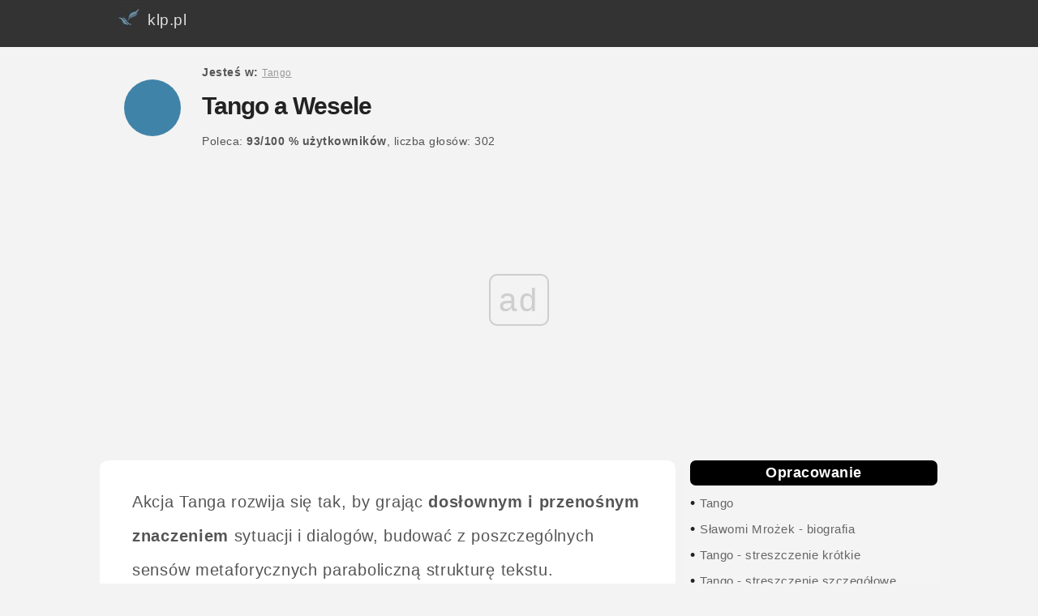

--- FILE ---
content_type: text/html; charset=UTF-8
request_url: https://klp.pl/tango/a-5663.html
body_size: 5365
content:
<!DOCTYPE html><HTML lang="pl"><HEAD>
<meta charset="UTF-8">
<meta name="viewport" content="width=device-width, initial-scale=1">
<TITLE>Tango a Wesele - klp.pl</TITLE><META name="description" content=" Tango a Wesele, Sławomir Mrożek - Tango"><META name="Keywords"
content="Tango a Wesele, Tango, Sławomir Mrożek"><link rel="canonical" href="https://klp.pl/tango/a-5663.html" /><meta name="robots" content="all" /><meta property="og:title" content="Tango a Wesele" />
<meta property="og:type" content="article" />
<meta property="og:image" content="https://klp.pl/klpFB.jpg" />
<meta property="og:image:width" content="450" />
<meta property="og:image:height" content="235" />
<meta property="og:url" content="https://klp.pl/tango/a-5663.html" />
<meta property="og:description" content="Tango a Wesele" />
<link rel="apple-touch-icon" sizes="57x57" href="https://klp.pl/images/apple-icon-57x57.png">
<link rel="apple-touch-icon" sizes="60x60" href="https://klp.pl/images/apple-icon-60x60.png">
<link rel="apple-touch-icon" sizes="72x72" href="https://klp.pl/images/apple-icon-72x72.png">
<link rel="apple-touch-icon" sizes="76x76" href="https://klp.pl/images/apple-icon-76x76.png">
<link rel="apple-touch-icon" sizes="114x114" href="https://klp.pl/images/apple-icon-114x114.png">
<link rel="apple-touch-icon" sizes="120x120" href="https://klp.pl/images/apple-icon-120x120.png">
<link rel="apple-touch-icon" sizes="144x144" href="https://klp.pl/images/apple-icon-144x144.png">
<link rel="apple-touch-icon" sizes="152x152" href="https://klp.pl/images/apple-icon-152x152.png">
<link rel="apple-touch-icon" sizes="180x180" href="https://klp.pl/images/apple-icon-180x180.png">
<link rel="icon" type="image/png" sizes="192x192"  href="https://klp.pl/images/android-icon-192x192.png">
<link rel="icon" type="image/png" sizes="32x32" href="https://klp.pl/images/favicon-32x32.png">
<link rel="icon" type="image/png" sizes="96x96" href="https://klp.pl/images/favicon-96x96.png">
<link rel="icon" type="image/png" sizes="16x16" href="https://klp.pl/images/favicon-16x16.png">
<link rel="manifest" href="../manifest.json">
<meta name="msapplication-TileColor" content="#ffffff">
<meta name="msapplication-TileImage" content="https://klp.pl/images/ms-icon-144x144.png">
<meta name="theme-color" content="#ffffff">

<LINK media=all href="https://klp.pl/klpbird.css" type=text/css rel=stylesheet> 


<script>
var Wide = screen.width;
if (Wide > 1023)
{
	 document.write("<script src='../jquery-3.3.1.min.js'><\/script>");
}
</script>
<script>

		var _rys = jQuery.noConflict();
		_rys("document").ready(function(){
		
			_rys(window).scroll(function () {
				if (_rys(this).scrollTop() > 56) {
					_rys('.samo-menu').addClass("f-nav");
				} else {
					_rys('.samo-menu').removeClass("f-nav");
				}
			});

		});
	</script>
	<script>

var Wide = screen.width;
if (Wide > 1023)
{
		var _rys = jQuery.noConflict();
		_rys("document").ready(function(){
		
			_rys(window).scroll(function () {
				if (_rys(this).scrollTop() > 1356) {
					_rys('.reklama-w-menu-prawym').addClass("f-adv");
				} else {
					_rys('.reklama-w-menu-prawym').removeClass("f-adv");
				}
			});

		})
};
	</script>
		<script>
/* Toggle between adding and removing the "responsive" class to topnav when the user clicks on the icon */
function myFunction() {
    var x = document.getElementById("myTopnav");
    if (x.className === "topnav") {
        x.className += " responsive";
    } else {
        x.className = "topnav";
    }
}


</script>
<script>

//object detection to return the correct object depending upon broswer type. Used by the getAXHA(); function.
function getNewHttpObject() {
    var objType = false;
    try {
        objType = new ActiveXObject('Msxml2.XMLHTTP');
    } catch(e) {
        try {
            objType = new ActiveXObject('Microsoft.XMLHTTP');
        } catch(e) {
            objType = new XMLHttpRequest();
        }
    }
    return objType;
}

//Function used to update page content with new xhtml fragments by using a javascript object, the dom, and http.
function getAXAH(url,elementContainer){
	document.getElementById(elementContainer).innerHTML = '<blink class="redtxt">Loading...<\/blink>';
	var theHttpRequest = getNewHttpObject();
	theHttpRequest.onreadystatechange = function() {processAXAH(elementContainer);};
	theHttpRequest.open("GET", url);
	theHttpRequest.send(false);

		function processAXAH(elementContainer){
		   if (theHttpRequest.readyState == 4) {
			   if (theHttpRequest.status == 200) {
				   document.getElementById(elementContainer).innerHTML = theHttpRequest.responseText;
			   } else {
				   document.getElementById(elementContainer).innerHTML="<p><span class='redtxt'>Error!<\/span> HTTP request return the following status message:&nbsp;" + theHttpRequest.statusText +"<\/p>";
			   }
		   }
		}

}
</script>
<script>
function setCookie(cname, cvalue, exdays) {
    var d = new Date();
    d.setTime(d.getTime() + (exdays*24*60*60*1000));
    var expires = "expires="+d.toUTCString();
    document.cookie = cname + "=" + cvalue + "; " + expires;
	document.getElementById("myNavbar").style.display = "none";
}
</script>
<script type="text/javascript" src="https://ads.vidoomy.com/klp_21593.js" async></script>
<script async src="//cmp.optad360.io/items/44ae40d4-4fda-446c-8479-8e1bf2d1d360.min.js"></script>
<script async src="//get.optad360.io/sf/84f135a7-b17a-4602-9885-527fe6e10700/plugin.min.js"></script>

<!-- Google tag (gtag.js) -->
<script async src="https://www.googletagmanager.com/gtag/js?id=G-T0MXKTN5HE"></script>
<script>
  window.dataLayer = window.dataLayer || [];
  function gtag(){dataLayer.push(arguments);}
  gtag('js', new Date());

  gtag('config', 'G-T0MXKTN5HE');
</script>

</HEAD>
<BODY>

<div id="topsection"> 
<div class="topnav" id="myTopnav">
 <a href="https://klp.pl"><img src=https://klp.pl/logo3.jpg align=left alt="Streszczenia i opracowania lektur szkolnych klp" title="Logo klp" style="border:0px; margin-top:-12px;"> klp.pl</a>
  
  <a href="javascript:void(0);" class="icon" onclick="myFunction()">&#9776;</a>
</div>


</div>


    <div id="wrap"  itemscope itemtype="https://schema.org/Article">
    <div id="nav">

<div id="circle"></div>
<div id="title">
<span><span class="link-nav"><br><b>Jesteś w: </b><a href="https://klp.pl/tango/" style="color:#999; font-size:12px;"><u>Tango</u></a> </span><br><br></span><h1><span  itemprop="name">Tango a Wesele</span></h1><span><br><span class="link-nav"><span class="link-nav"><span> Poleca: <b><span>93</span>/<span>100</span> %  <span class="znika">użytkowników</span></b>, liczba głosów: <span>302</span> </span>&nbsp;&nbsp;&nbsp;&nbsp;</span></div>
 </div>
 <div id=reklama1></div>
<div id="main"><div id="ie78"><div itemprop="articleBody">Akcja Tanga rozwija się tak, by grając <b>dosłownym i przenośnym znaczeniem</b> sytuacji i dialogów, budować z poszczególnych sensów metaforycznych paraboliczną strukturę tekstu. Zaprowadzenie porządku w &#8222;rozległej&#8221; rodzinie przez nasycenie jej formą, jaką są uroczystość zaręczyn i ślub, przybiera charakter zamachu stanu i kontrrewolucji. Gra w karty, której namiętnie oddają się bohaterowie i do której de facto ogranicza się życie rodzinne, przedstawia relacje międzyludzkie jako nieustanne udawanie. <br /><br /> <div class="optad"></div> 	Układ postaci jest tak skomponowany, że symbolizuje związki społeczno-klasowe. Podkreśla to postać Edka, który jako jedyny &#8211; obcy, bo spoza rodziny, ale jednocześnie &#8222;swój&#8221; przez fakt bycia kochankiem Eleonory &#8211; wywodzi się z innej klasy społecznej. Dzięki temu powstaje znana z Wesela opozycja <em>inteligencja &#8211; lud,</em> ale znamiennie przetworzona na miarę rewolucyjnych zmian. Inteligencja nie jest w Tangu prawicowa i konserwatywna, lecz lewicowa i postępowa, a Edek nie jest chłopem czy przedstawicielem proletariatu, ale jakimś bliżej nieokreślonym tworem socjologicznym, człowiekiem &#8222;z awansu&#8221;, ćwierćinteligentnym przedstawicielem naturalnej siły. Zabiegi rodziny wokół niego są parodią chłopomanii przedstawianej przez Wyspiańskiego. <br /><br /> <div class="optad"></div> 	Innym elementem łączącym te dwa utwory jest sam <b>motyw ślubu.</b> W obydwu ma on pełnić pewnego rodzaju moment graniczny, od którego rozpocznie się proces zmian i odnowy. Niestety podejmowana próba kończy się fiaskiem. W Weselu na przeszkodzie staje bierność i niezrozumienie doniosłości wydarzenia przez uczestników, a w Tangu bohaterowie upodabniają się do swych literackich poprzedników w momencie śmierci Artura.<br /><br /> 	Finał sztuki także nawiązuje do Wesela. Zwycięski Edek, ubrany w marynarkę Artura, tańczy z Eugeniuszem <em>tango nad trupem.</em> Jednak ten znak zaczerpnięty z tradycji literackiej &#8211; symbol chocholego tańca, uległ sparodiowaniu i degradacji. Edek nie jest bowiem człowiekiem z ludu, a ubranie Artura nie czyni z niego inteligenta. Podobnie tango &#8211; nie jest ono tańcem poważnym, godnym, ale symbolem kultury popularnej. Kryzys wartości nie został przezwyciężony, ale jeszcze dodatkowo się pogłębił: zwycięska okazała się bezmyślna, nieludzka siła, której przedstawicielem jest właśnie Edek. Reprezentuje on naturę rozumianą jako antykultura. Jest zabawny, ale jednocześnie groźny. Taki właśnie śmieszno-straszny jest świat w ujęciu groteski. Bawią nas tu sprawy, które poza utworem traktujemy poważnie i wzniośle.<br /><br /> <div class="optad"></div></div><br /><br /><span style="height:40px"><span id=ocena style="margin-right:20px"><b>Polecasz ten artykuł?</b><span style="display: inline-block"><a href="javascript: void(0);" rel="nofollow" style="background-color: #4CAF50; /* Green */
    border: none;
    color: white;
    padding: 8px 16px;
    text-align: center;
    text-decoration: none;
	border-radius: 4px;
	margin-left:6px;
    display: inline-block;
    font-size: 14px;" onclick="getAXAH('../punkty_t.php?id_pos=5663&ocena=1','ocena');return false;"><u>TAK</u></a> <a href="javascript: void(0);" rel="nofollow" style="background-color: #f44336; /* RED */
    border: none;
    color: white;
    padding: 8px 16px;
    text-align: center;
    text-decoration: none;
	border-radius: 4px;
	margin-left:6px;
	margin-right:30px;
    display: inline-block;
    font-size: 14px;"   onclick="getAXAH('../punkty_t.php?id_pos=5663&ocena=0','ocena'); expand('post_'); return false;"><u>NIE</u></a></span><a href="#" onClick="okienko=window.open('https://www.facebook.com/sharer/sharer.php?u=https://klp.pl/tango/a-5663.html','okienko','width=700,height=500'); return false;"><span style=" text-align: center; padding: 14px 22px; font-size: 16px;  background: #3B5998; color: #fff; text-decoration: none; border-radius: 4px;">Udostępnij</span></a></span></span><br /><br /><div class="optad"></div><br /><br /><br /><span style="padding:10px" itemprop="author" itemscope itemtype="https://schema.org/Person"><meta itemprop="url" content="https://autorzy.klp.pl/autor-0.html"/><img src=https://klp.pl/admin/images/autor1.png style="width:40px"  alt="Autor opracowania lektury" title="Redakcja klp.pl">Autor: <b itemprop="name"><a href="https://autorzy.klp.pl/autor-0.html" rel=nofollow>Redakcja klp.pl  </a></b></span><br><br><div><span id=circle-black></span>&nbsp;&nbsp;<b>Dowiedz się <span style="color:rgb(64, 131, 169);">więcej</span> </b><br><div style="margin-left:30px;"><b>1</b> &nbsp;<a href="https://klp.pl/tango/a-5658.html"><u>Tango - streszczenie</u></a><br><b>2</b> &nbsp;<a href="https://klp.pl/tango/a-9065.html"><u>Charakterystyka Ali</u></a><br><b>3</b> &nbsp;<a href="https://klp.pl/tango/a-9056.html"><u>Tango jako groteska</u></a><br></div></div><br />   </div> </div>

    <div id="sidebar">
<ul class=menux> <li><b>Opracowanie</b></li>
<li>&#8226; <a href="https://klp.pl/tango/">Tango</a></li><li>&#8226; <a href="a-5659.html">Sławomi Mrożek - biografia</a></li><li>&#8226; <a href="a-11162.html">Tango - streszczenie krótkie</a></li><li>&#8226; <a href="a-5658.html">Tango - streszczenie szczegółowe</a></li></ul>
<ul id=trafiony><li>&#8226; <a href="ser-85.html"><b>Tango - opracowanie</b></a></li><li>&#8226; <a href="a-9056.html">Tango jako groteska</a></li><li>&#8226; <a href="a-5663.html">Tango a Wesele</a></li><li>&#8226; <a href="a-9057.html">Konflikt pokoleń ukazany w Tangu</a></li><li>&#8226; <a href="a-9058.html">Symbolika tanga w dramacie Mrożka</a></li><li>&#8226; <a href="a-11040.html">Czas i miejsce akcji „Tanga”</a></li><li>&#8226; <a href="a-11039.html">Problematyka „Tanga” Sławomira Mrożka</a></li><li>&#8226; <a href="a-11038.html">Tango - interpretacja tytułu i zakończenia dramatu</a></li><li>&#8226; <a href="a-11037.html">Najważniejsze cytaty z „Tanga”</a></li><li>&#8226; <a href="a-11036.html">Motywy literackie w „Tangu”  Mrożka</a></li></ul><ul class=menux2><li>&#8226; <a href="ser-768.html">Tango - bohaterowie</a></li><li>&#8226; <a href=https://klp.pl/pytania-maturalne/ser-1048.html><u>Tango - pytania maturalne</u></a></li>      </ul>  <br />
	  <br /><br />

<div class=reklama-w-menu-prawym>


</div>
	    </div>
<div id=reklama2></div>
	
    <div id="footer">
    Wszelkie prawa zastrzeżone<br /><br />
<!-- google_ad_section_end --><a href="https://klp.pl/" rel="nofollow"><u>reklama, kontakt</u></a> - <a href=polityka-0.html><u>Polityka cookies</u></a><br /><br /><br /><br /><br /><br />
   
    </div>
    </div>

	


<script language="javascript">
					    function expand(id)
					    {
							var menu_element = document.getElementById(id);
							if (menu_element.style.display == 'block')
								menu_element.style.display = 'none';
						    else
								menu_element.style.display = 'block';
					    }
					</script>
<script src="../loader/dist/echo.js"></script>
<script>
echo.init({
    callback: function (element, op) {
        console.log(element, 'has been', op + 'ed')
    }
});

// echo.render(); is also available for non-scroll callbacks
</script>
<script>
var coll = document.getElementsByClassName("collapsible");
var i;

for (i = 0; i < coll.length; i++) {
  coll[i].addEventListener("click", function() {
    this.classList.toggle("active");
    var content = this.nextElementSibling;
    if (content.style.maxHeight){
      content.style.maxHeight = null;
    } else {
      content.style.maxHeight = content.scrollHeight + "px";
    } 
  });
}
</script>
</BODY>
</HTML>

--- FILE ---
content_type: text/html; charset=utf-8
request_url: https://www.google.com/recaptcha/api2/aframe
body_size: 266
content:
<!DOCTYPE HTML><html><head><meta http-equiv="content-type" content="text/html; charset=UTF-8"></head><body><script nonce="M-liEvoqUJyx0JLJ6u69OA">/** Anti-fraud and anti-abuse applications only. See google.com/recaptcha */ try{var clients={'sodar':'https://pagead2.googlesyndication.com/pagead/sodar?'};window.addEventListener("message",function(a){try{if(a.source===window.parent){var b=JSON.parse(a.data);var c=clients[b['id']];if(c){var d=document.createElement('img');d.src=c+b['params']+'&rc='+(localStorage.getItem("rc::a")?sessionStorage.getItem("rc::b"):"");window.document.body.appendChild(d);sessionStorage.setItem("rc::e",parseInt(sessionStorage.getItem("rc::e")||0)+1);localStorage.setItem("rc::h",'1769058175866');}}}catch(b){}});window.parent.postMessage("_grecaptcha_ready", "*");}catch(b){}</script></body></html>

--- FILE ---
content_type: application/javascript; charset=utf-8
request_url: https://fundingchoicesmessages.google.com/f/AGSKWxWB15t937e6CfoIgaVHbwu4qHwe11t2_4-kK0fdMPMBgcH3KednBF0FYd-qN3SRidmd0Xno3d-hD0UveaRd78osFp_O1h4TtIZLkpXNvX6lMlKXMFk5kWhaW1XcPT8wE0EFespTKivZEq9NVrzb9WbNnrMxR7IjwqRshM_bjMCJtnXf0TvTNqc73w==/__ad_header./right_ad./nflads./adtimage./leaderboardads.
body_size: -1290
content:
window['5173d797-7849-4691-85a4-54a3a1925557'] = true;